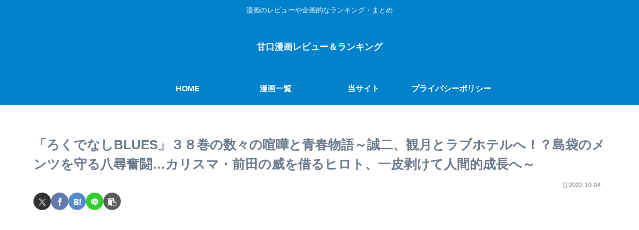

--- FILE ---
content_type: text/html; charset=utf-8
request_url: https://www.google.com/recaptcha/api2/aframe
body_size: 269
content:
<!DOCTYPE HTML><html><head><meta http-equiv="content-type" content="text/html; charset=UTF-8"></head><body><script nonce="ZLQxnkYDLgdkT5BwKbtvqw">/** Anti-fraud and anti-abuse applications only. See google.com/recaptcha */ try{var clients={'sodar':'https://pagead2.googlesyndication.com/pagead/sodar?'};window.addEventListener("message",function(a){try{if(a.source===window.parent){var b=JSON.parse(a.data);var c=clients[b['id']];if(c){var d=document.createElement('img');d.src=c+b['params']+'&rc='+(localStorage.getItem("rc::a")?sessionStorage.getItem("rc::b"):"");window.document.body.appendChild(d);sessionStorage.setItem("rc::e",parseInt(sessionStorage.getItem("rc::e")||0)+1);localStorage.setItem("rc::h",'1768894269635');}}}catch(b){}});window.parent.postMessage("_grecaptcha_ready", "*");}catch(b){}</script></body></html>